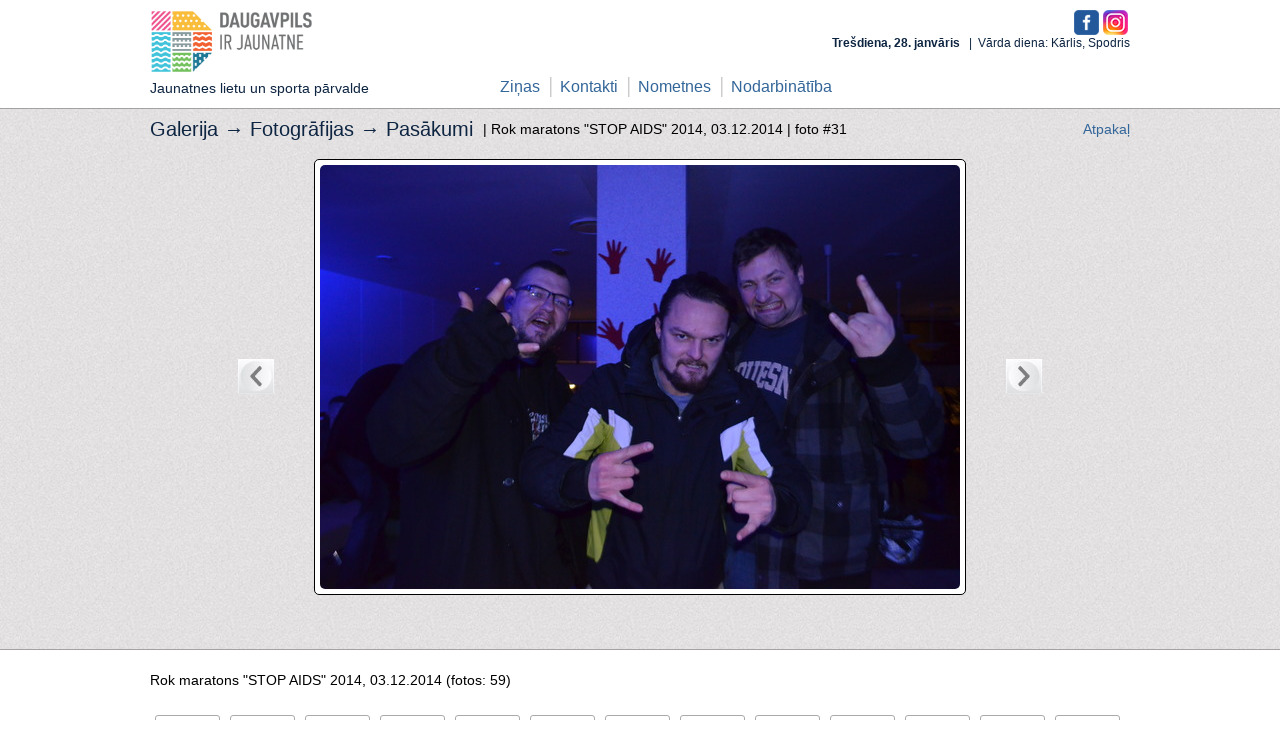

--- FILE ---
content_type: text/html; charset=utf-8
request_url: https://jaunatne.daugavpils.lv/lv/galerija/79/3238
body_size: 2767
content:
<!DOCTYPE html>
<html>
<head>
	<title>Rok maratons &quot;STOP AIDS&quot; 2014 | jaunatne.daugavpils.lv</title>
	<!--[if lt IE 8]><link href="/stylesheets/ie.css?1642095919" media="screen, projection" rel="stylesheet" type="text/css" /><![endif]-->
	<link href="/stylesheets/style2.css?id=12" media="screen" rel="stylesheet" type="text/css" />
	<!--[if IE]><link href="/stylesheets/ie_hack.css?1642095919" media="screen" rel="stylesheet" type="text/css" /><![endif]-->
  <meta charset="UTF-8" />
	<link href="/stylesheets/gallery.css?1642095919" media="screen" rel="stylesheet" type="text/css" />
	<script src="/javascripts/jquery-1.7.1.min.js?1642095919" type="text/javascript"></script>
<script src="/javascripts/jquery-ui-1.8.17.custom.min.js?1642095919" type="text/javascript"></script>
<script src="/javascripts/jquery-placeholder.min.js?1642095919" type="text/javascript"></script>
		<meta content="authenticity_token" name="csrf-param" />
<meta content="Mhkved+2N35Ad7pb74GQmosKn/fskg9lDkKaaf4M6uo=" name="csrf-token" />
</head>
<body>
          <div id="fb-root"></div>
          <script>
            window.fbAsyncInit = function() {
              FB.init({
                appId  : '222079751176859',
                status : true, // check login status
                cookie : true, // enable cookies to allow the server to access the session
                
                oauth : true,
                xfbml  : true  // parse XFBML
              });
              
            };

            (function() {
              var e = document.createElement('script'); e.async = true;
              e.src = document.location.protocol + '//connect.facebook.net/en_US/all.js';
              document.getElementById('fb-root').appendChild(e);
            }());
          </script>

<div id="header" class="centered">
  <div id="logo">
    <a href="/">
      <img alt="Logo-jaunatne" src="/images/design/index/logo-jaunatne.png?1676455881" />
		  <div>Jaunatnes lietu un sporta pārvalde</div>
		</a>  
  </div>
  <div id="facebook">
    <a href="https://www.facebook.com/pages/Jaunatnes-departaments/278605802257211" rel="nofollow" target="blank"><img alt="F" src="/images/f.png?1579546799" style="height:25px" /></a>
		<a href="https://www.instagram.com/jaunatne.daugavpils/" rel="nofollow" target="blank"><img alt="I" src="/images/i.png?1579546799" style="height:25px" /></a>
  </div>
  <div id="top">
    <div id="languages">
      &nbsp;
    </div>
    <div id="datums_vards"><strong>
        Trešdiena, 28. janvāris
    </strong>&nbsp;&nbsp;|&nbsp;&nbsp;Vārda diena: Kārlis, Spodris</div>
  </div>
  <div id="menu">
			<ul class="linemenu">
       <li class="first "><a href="/lv/news/all">Ziņas</a></li>
       <li class=""><a href="/lv/departaments/kontakti">Kontakti</a></li>
       <li class=""><a href="/lv/departaments/nometnes_registracija">Nometnes</a></li>
       <li class=""><a href="/lv/departaments/darbs">Nodarbinātība</a></li>
</ul>
  </div>
</div>
<div id="main">
  <div id="grey">
  <div class="centered relative gallery">
    <h2>Galerija &rarr; <a href="/lv/galerija">Fotogrāfijas</a> &rarr; <a href="/lv/galerija/sekcija/2-pasakumi">Pasākumi</a></h2> | Rok maratons &quot;STOP AIDS&quot; 2014, 03.12.2014 |
  	<span id="photo_num">foto #31</span>
  	<span id="gallery_back"><a href="/lv/galerija">Atpakaļ</a></span>
    <br/><br/>
    <table>
			<tr>
				<td id="g_button_left">
					<div class="slider_button" id="left_button" style="visibility: visible">
					  <a href="/lv/galerija/79/3237"><div></div></a>
					</div>
				</td>
				<td id="g_big_image">
					<div class="show_big_img"><img alt="Dsc_0387_big" src="/images/photos/3238/DSC_0387_big.JPG?1418846628" /></div>
				</td>
				<td id="g_button_right">
					<div class="slider_button" id="right_button" style="visibility: visible">
					  <a href="/lv/galerija/79/3241"><div></div></a>
					</div>
				</td>
			</tr>
		</table>
  </div>  
</div>

<div id="main-text">
  <div class="centered">
    Rok maratons &quot;STOP AIDS&quot; 2014, 03.12.2014 (fotos: 59)
		<ul id="gallery_photos_list">
				<li class="">
					<div>
						<a href="/lv/galerija/79/3200" style="background-image:url('/images/photos/3200/DSC_0003_small.JPG?1418846207')"></a>
					</div>
				</li>
				<li class="">
					<div>
						<a href="/lv/galerija/79/3201" style="background-image:url('/images/photos/3201/DSC_0009_small.JPG?1418846221')"></a>
					</div>
				</li>
				<li class="">
					<div>
						<a href="/lv/galerija/79/3202" style="background-image:url('/images/photos/3202/DSC_0012_small.JPG?1418846234')"></a>
					</div>
				</li>
				<li class="">
					<div>
						<a href="/lv/galerija/79/3203" style="background-image:url('/images/photos/3203/DSC_0015_small.JPG?1418846251')"></a>
					</div>
				</li>
				<li class="">
					<div>
						<a href="/lv/galerija/79/3205" style="background-image:url('/images/photos/3205/DSC_0041_small.JPG?1418846278')"></a>
					</div>
				</li>
				<li class="">
					<div>
						<a href="/lv/galerija/79/3206" style="background-image:url('/images/photos/3206/DSC_0044_small.JPG?1418846296')"></a>
					</div>
				</li>
				<li class="">
					<div>
						<a href="/lv/galerija/79/3208" style="background-image:url('/images/photos/3208/DSC_0066_small.JPG?1418846323')"></a>
					</div>
				</li>
				<li class="">
					<div>
						<a href="/lv/galerija/79/3209" style="background-image:url('/images/photos/3209/DSC_0077_small.JPG?1418846335')"></a>
					</div>
				</li>
				<li class="">
					<div>
						<a href="/lv/galerija/79/3210" style="background-image:url('/images/photos/3210/DSC_0078_small.JPG?1418846350')"></a>
					</div>
				</li>
				<li class="">
					<div>
						<a href="/lv/galerija/79/3211" style="background-image:url('/images/photos/3211/DSC_0083_small.JPG?1418846361')"></a>
					</div>
				</li>
				<li class="">
					<div>
						<a href="/lv/galerija/79/3212" style="background-image:url('/images/photos/3212/DSC_0089_small.JPG?1418846369')"></a>
					</div>
				</li>
				<li class="">
					<div>
						<a href="/lv/galerija/79/3213" style="background-image:url('/images/photos/3213/DSC_0091_small.JPG?1418846380')"></a>
					</div>
				</li>
				<li class="">
					<div>
						<a href="/lv/galerija/79/3214" style="background-image:url('/images/photos/3214/DSC_0094_small.JPG?1418846389')"></a>
					</div>
				</li>
				<li class="">
					<div>
						<a href="/lv/galerija/79/3215" style="background-image:url('/images/photos/3215/DSC_0097_small.JPG?1418846399')"></a>
					</div>
				</li>
				<li class="">
					<div>
						<a href="/lv/galerija/79/3216" style="background-image:url('/images/photos/3216/DSC_0101_small.JPG?1418846408')"></a>
					</div>
				</li>
				<li class="">
					<div>
						<a href="/lv/galerija/79/3217" style="background-image:url('/images/photos/3217/DSC_0109_small.JPG?1418846417')"></a>
					</div>
				</li>
				<li class="">
					<div>
						<a href="/lv/galerija/79/3219" style="background-image:url('/images/photos/3219/DSC_0118_small.JPG?1418846435')"></a>
					</div>
				</li>
				<li class="">
					<div>
						<a href="/lv/galerija/79/3221" style="background-image:url('/images/photos/3221/DSC_0139_small.JPG?1418846457')"></a>
					</div>
				</li>
				<li class="">
					<div>
						<a href="/lv/galerija/79/3222" style="background-image:url('/images/photos/3222/DSC_0140_small.JPG?1418846467')"></a>
					</div>
				</li>
				<li class="">
					<div>
						<a href="/lv/galerija/79/3223" style="background-image:url('/images/photos/3223/DSC_0142_small.JPG?1418846479')"></a>
					</div>
				</li>
				<li class="">
					<div>
						<a href="/lv/galerija/79/3225" style="background-image:url('/images/photos/3225/DSC_0222_small.JPG?1418846497')"></a>
					</div>
				</li>
				<li class="">
					<div>
						<a href="/lv/galerija/79/3226" style="background-image:url('/images/photos/3226/DSC_0224_small.JPG?1418846508')"></a>
					</div>
				</li>
				<li class="">
					<div>
						<a href="/lv/galerija/79/3227" style="background-image:url('/images/photos/3227/DSC_0235_small.JPG?1418846518')"></a>
					</div>
				</li>
				<li class="">
					<div>
						<a href="/lv/galerija/79/3229" style="background-image:url('/images/photos/3229/DSC_0266_small.JPG?1418846538')"></a>
					</div>
				</li>
				<li class="">
					<div>
						<a href="/lv/galerija/79/3230" style="background-image:url('/images/photos/3230/DSC_0284_small.JPG?1418846547')"></a>
					</div>
				</li>
				<li class="">
					<div>
						<a href="/lv/galerija/79/3233" style="background-image:url('/images/photos/3233/DSC_0311_small.JPG?1418846575')"></a>
					</div>
				</li>
				<li class="">
					<div>
						<a href="/lv/galerija/79/3234" style="background-image:url('/images/photos/3234/DSC_0317_small.JPG?1418846586')"></a>
					</div>
				</li>
				<li class="">
					<div>
						<a href="/lv/galerija/79/3235" style="background-image:url('/images/photos/3235/DSC_0345_small.JPG?1418846596')"></a>
					</div>
				</li>
				<li class="">
					<div>
						<a href="/lv/galerija/79/3236" style="background-image:url('/images/photos/3236/DSC_0346_small.JPG?1418846607')"></a>
					</div>
				</li>
				<li class="">
					<div>
						<a href="/lv/galerija/79/3237" style="background-image:url('/images/photos/3237/DSC_0348_small.JPG?1418846618')"></a>
					</div>
				</li>
				<li class="selected">
					<div>
						<a href="/lv/galerija/79/3238" style="background-image:url('/images/photos/3238/DSC_0387_small.JPG?1418846628')"></a>
					</div>
				</li>
				<li class="">
					<div>
						<a href="/lv/galerija/79/3241" style="background-image:url('/images/photos/3241/DSC_0413_small.JPG?1418846657')"></a>
					</div>
				</li>
				<li class="">
					<div>
						<a href="/lv/galerija/79/3245" style="background-image:url('/images/photos/3245/DSC_0465_small.JPG?1418846696')"></a>
					</div>
				</li>
				<li class="">
					<div>
						<a href="/lv/galerija/79/3246" style="background-image:url('/images/photos/3246/DSC_0494_small.JPG?1418846704')"></a>
					</div>
				</li>
				<li class="">
					<div>
						<a href="/lv/galerija/79/3248" style="background-image:url('/images/photos/3248/DSC_0516_small.JPG?1418846723')"></a>
					</div>
				</li>
				<li class="">
					<div>
						<a href="/lv/galerija/79/3249" style="background-image:url('/images/photos/3249/DSC_0517_small.JPG?1418846732')"></a>
					</div>
				</li>
				<li class="">
					<div>
						<a href="/lv/galerija/79/3251" style="background-image:url('/images/photos/3251/DSC_0530_small.JPG?1418846752')"></a>
					</div>
				</li>
				<li class="">
					<div>
						<a href="/lv/galerija/79/3252" style="background-image:url('/images/photos/3252/DSC_0532_small.JPG?1418846761')"></a>
					</div>
				</li>
				<li class="">
					<div>
						<a href="/lv/galerija/79/3254" style="background-image:url('/images/photos/3254/DSC_0547_small.JPG?1418846779')"></a>
					</div>
				</li>
				<li class="">
					<div>
						<a href="/lv/galerija/79/3255" style="background-image:url('/images/photos/3255/DSC_0553_small.JPG?1418846789')"></a>
					</div>
				</li>
				<li class="">
					<div>
						<a href="/lv/galerija/79/3257" style="background-image:url('/images/photos/3257/DSC_0562_small.JPG?1418846809')"></a>
					</div>
				</li>
				<li class="">
					<div>
						<a href="/lv/galerija/79/3258" style="background-image:url('/images/photos/3258/DSC_0564_small.JPG?1418846819')"></a>
					</div>
				</li>
				<li class="">
					<div>
						<a href="/lv/galerija/79/3397" style="background-image:url('/images/photos/3397/CSC_0121_big_small.jpg?1421061148')"></a>
					</div>
				</li>
				<li class="">
					<div>
						<a href="/lv/galerija/79/3399" style="background-image:url('/images/photos/3399/CSC_0357_big_small.jpg?1421061503')"></a>
					</div>
				</li>
				<li class="">
					<div>
						<a href="/lv/galerija/79/3400" style="background-image:url('/images/photos/3400/CSC_0444_big_small.jpg?1421061504')"></a>
					</div>
				</li>
				<li class="">
					<div>
						<a href="/lv/galerija/79/3401" style="background-image:url('/images/photos/3401/DSC_0115_big_small.jpg?1421061505')"></a>
					</div>
				</li>
				<li class="">
					<div>
						<a href="/lv/galerija/79/3402" style="background-image:url('/images/photos/3402/DSC_0136_big_small.jpg?1421061505')"></a>
					</div>
				</li>
				<li class="">
					<div>
						<a href="/lv/galerija/79/3403" style="background-image:url('/images/photos/3403/DSC_0177_big_small.jpg?1421061506')"></a>
					</div>
				</li>
				<li class="">
					<div>
						<a href="/lv/galerija/79/3404" style="background-image:url('/images/photos/3404/DSC_0303_big_small.jpg?1421061507')"></a>
					</div>
				</li>
				<li class="">
					<div>
						<a href="/lv/galerija/79/3405" style="background-image:url('/images/photos/3405/DSC_0305_big_small.jpg?1421061508')"></a>
					</div>
				</li>
				<li class="">
					<div>
						<a href="/lv/galerija/79/3406" style="background-image:url('/images/photos/3406/DSC_0393_big_small.jpg?1421061509')"></a>
					</div>
				</li>
				<li class="">
					<div>
						<a href="/lv/galerija/79/3407" style="background-image:url('/images/photos/3407/DSC_0408_big_small.jpg?1421061509')"></a>
					</div>
				</li>
				<li class="">
					<div>
						<a href="/lv/galerija/79/3408" style="background-image:url('/images/photos/3408/DSC_0416_big_small.jpg?1421061510')"></a>
					</div>
				</li>
				<li class="">
					<div>
						<a href="/lv/galerija/79/3409" style="background-image:url('/images/photos/3409/DSC_0425_big_small.jpg?1421061511')"></a>
					</div>
				</li>
				<li class="">
					<div>
						<a href="/lv/galerija/79/3410" style="background-image:url('/images/photos/3410/DSC_0432_big_small.jpg?1421061512')"></a>
					</div>
				</li>
				<li class="">
					<div>
						<a href="/lv/galerija/79/3411" style="background-image:url('/images/photos/3411/DSC_0513_big_small.jpg?1421061512')"></a>
					</div>
				</li>
				<li class="">
					<div>
						<a href="/lv/galerija/79/3412" style="background-image:url('/images/photos/3412/DSC_0520_big_small.jpg?1421061513')"></a>
					</div>
				</li>
				<li class="">
					<div>
						<a href="/lv/galerija/79/3413" style="background-image:url('/images/photos/3413/DSC_0533_big_small.jpg?1421061514')"></a>
					</div>
				</li>
				<li class="">
					<div>
						<a href="/lv/galerija/79/3414" style="background-image:url('/images/photos/3414/DSC_0555_big_small.jpg?1421061915')"></a>
					</div>
				</li>
		</ul>
  </div>  
</div>
</div>
<div class="double-border without-bottom-margin"></div>
<div id="footer-info">
  <div class="centered-small padding-top">
    <div id="interesanti">
      <h2>Noderīgas saites:</h2>
      <div id="links">  
        <noindex>
        <ul>
          <li><a target="_blank" href="http://www.daugavpils.lv">daugavpils.lv</a></li>
          <li><a target="_blank" href="http://www.tellus.lv">tellus.lv</a></li>
          <li><a target="_blank" href="http://www.prakse.lv">prakse.lv</a></li>
          <li><a target="_blank" href="http://jaunatneslietas.gov.lv">jaunatneslietas.gov.lv</a></li>
          <li><a target="_blank" href="http://www.ljp.lv/">ljp.lv</a></li>
        </ul>
        <ul>
          <li><a target="_blank" href="https://www.latvija.lv/">latvija.lv</a></li>
          <li><a target="_blank" href="http://www.imka.lv/">imka.lv</a></li>
          <li><a target="_blank" href="http://europa.eu/youth/index_lv">europa.eu</a></li>
          <li><a target="_blank" href="http://jaunatne.gov.lv/">jaunatne.gov.lv</a></li>
          <li><a target="_blank" href="https://www.brivpratigie.lv">brivpratigie.lv</a></li>
          <li><a target="_blank" href="http://visc.gov.lv">visc.gov.lv</a></li>
        </ul>
        <ul>
          <li><a target="_blank" href="http://www.bernuforums.lv">bernuforums.lv</a></li>
          <li><a target="_blank" href="http://www.ric.org.lv/">ric.org.lv</a></li>
          <li><a target="_blank" href="http://enudiena.lv/">enudiena.lv</a></li>
          <li><a target="_blank" href="http://www.eyp.org">eyp.org</a></li>
          <li><a target="_blank" href="http://jauniesusaeima.lv/">jauniesusaeima.lv</a></li>  
        </ul>  
      </noindex>
      </div>
    </div>
    <div id="contacts">
      <h2>Kontakti:</h2>
      Kandavas iela 17A, Daugavpils, LV-5401<br />Tālr.: 65421916<br/>
      <table class="work-time-small">
          <tr class="days"><td><div class='day'>Pirm</div></td><td><div class='day'>Otr</div></td><td><div class='day'>Treš</div></td><td><div class='day'>Cet</div></td><td><div class='day'>Piekt</div></td></tr>
          <tr class="times"><td>8:00-18:00</td><td>8:00-17:00</td><td>8:00-17:00</td><td>8:00-17:00</td><td>8:00-16:00</td></tr>
          <tr><td colspan="5" style="text-align:center">Pusdienu pārtraukums 12:00 - 13:00</td></tr>
      </table>
      <a href="/lv/departaments/kontakti">Lasīt vairāk</a>
    </div>
  </div>  
</div>
<div id="footer-menu">
	<div class="centered-small">
	  <div id="copyrights">&copy; Daugavpils pilsētas dome</div>
	  <div id="fmenu">
	    <ul class="linemenu">
       <li class=&#x27;first &#x27;><a href="/lv/news/all">Ziņas</a></li>
       <li class=&#x27;&#x27;><a href="/lv/departaments/kontakti">Kontakti</a></li>
       <li class=&#x27;&#x27;><a href="/lv/departaments/nometnes_registracija">Nometnes</a></li>
       <li class=&#x27;&#x27;><a href="/lv/departaments/darbs">Nodarbinātība</a></li>
</ul>
	  </div>  
	</div>  
</div>
<script>$('input, textarea').placeholder();</script>
<script type="text/javascript" charset="utf-8">
  $(function() {
      
  });</script>
  <script>
    (function(i,s,o,g,r,a,m){i['GoogleAnalyticsObject']=r;i[r]=i[r]||function(){
    (i[r].q=i[r].q||[]).push(arguments)},i[r].l=1*new Date();a=s.createElement(o),
    m=s.getElementsByTagName(o)[0];a.async=1;a.src=g;m.parentNode.insertBefore(a,m)
    })(window,document,'script','//www.google-analytics.com/analytics.js','ga');

    ga('create', 'UA-46824672-1', 'daugavpils.lv');
    ga('send', 'pageview');

  </script>
</body>
</html>


--- FILE ---
content_type: application/javascript
request_url: https://jaunatne.daugavpils.lv/javascripts/jquery-placeholder.min.js?1642095919
body_size: 1576
content:
/*! http://mths.be/placeholder v1.8.5 by @mathias */
(function(g,a,$){var f='placeholder' in a.createElement('input'),b='placeholder' in a.createElement('textarea');if(f&&b){$.fn.placeholder=function(){return this};$.fn.placeholder.input=$.fn.placeholder.textarea=true}else{$.fn.placeholder=function(){return this.filter((f?'textarea':':input')+'[placeholder]').bind('focus.placeholder',c).bind('blur.placeholder',e).trigger('blur.placeholder').end()};$.fn.placeholder.input=f;$.fn.placeholder.textarea=b;$(function(){$('form').bind('submit.placeholder',function(){var h=$('.placeholder',this).each(c);setTimeout(function(){h.each(e)},10)})});$(g).bind('unload.placeholder',function(){$('.placeholder').val('')})}function d(i){var h={},j=/^jQuery\d+$/;$.each(i.attributes,function(l,k){if(k.specified&&!j.test(k.name)){h[k.name]=k.value}});return h}function c(){var h=$(this);if(h.val()===h.attr('placeholder')&&h.hasClass('placeholder')){if(h.data('placeholder-password')){h.hide().next().show().focus().attr('id',h.removeAttr('id').data('placeholder-id'))}else{h.val('').removeClass('placeholder')}}}function e(){var l,k=$(this),h=k,j=this.id;if(k.val()===''){if(k.is(':password')){if(!k.data('placeholder-textinput')){try{l=k.clone().attr({type:'text'})}catch(i){l=$('<input>').attr($.extend(d(this),{type:'text'}))}l.removeAttr('name').data('placeholder-password',true).data('placeholder-id',j).bind('focus.placeholder',c);k.data('placeholder-textinput',l).data('placeholder-id',j).before(l)}k=k.removeAttr('id').hide().prev().attr('id',j).show()}k.addClass('placeholder').val(k.attr('placeholder'))}else{k.removeClass('placeholder')}}}(this,document,jQuery));